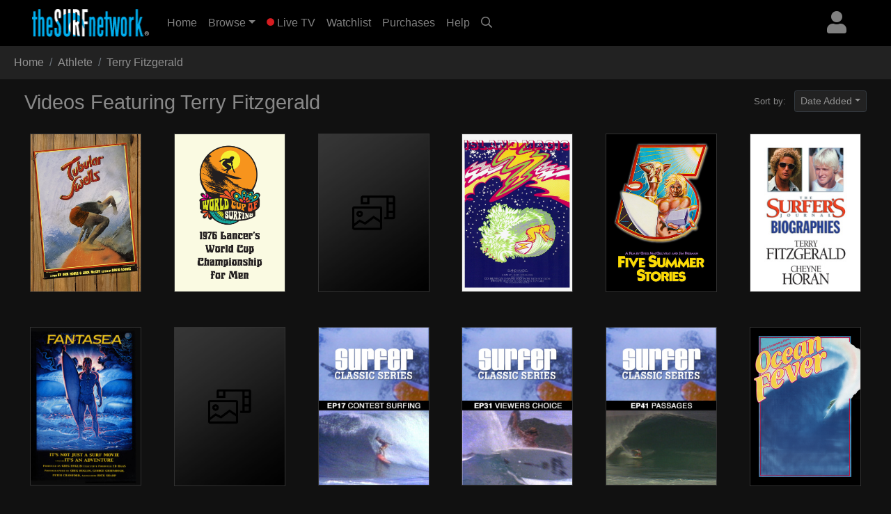

--- FILE ---
content_type: text/html; charset=UTF-8
request_url: https://www.thesurfnetwork.com/athlete/Terry%20Fitzgerald
body_size: 2312
content:
<!DOCTYPE html>
<html lang="en">
<head>
    <meta charset="utf-8">
    <meta name="viewport" content="width=device-width, initial-scale=1">
    <title></title>
    <style>
        body {
            font-family: "Arial";
        }
    </style>
    <script type="text/javascript">
    window.awsWafCookieDomainList = [];
    window.gokuProps = {
"key":"AQIDAHjcYu/GjX+QlghicBgQ/7bFaQZ+m5FKCMDnO+vTbNg96AHzOpaJdCT16BNTHHOlBrRcAAAAfjB8BgkqhkiG9w0BBwagbzBtAgEAMGgGCSqGSIb3DQEHATAeBglghkgBZQMEAS4wEQQME93hLjFno3N6GTj9AgEQgDt/iV7X9Hdzof9EfVmH2hm5ve21Uzi52f21MPofygpjydkfDxvTMDpVtHV/BR549NavJWgn0JGR+3yffA==",
          "iv":"EkQVZQH/JwAABHTm",
          "context":"8oAoS+JqAKSB1tPhxLdKvXq1fWmZbWP8XMZG0HYzRYU73+/BaBHKBUnyC9brpOm0DkWGhukMxuPAvwsNUm0AE9I86hjxIcEjfCXvfaa+4Yb8vBDXTCHj8fMAaoBThmsrGMriImij+EIZq3IULLAl37t70bkDHam9hg6QPjhu8pDBxzbVGdLkAxpi/AJ0CP/I7n3JKoeXm9XdK+YY9Vz92Uujw1GIL4Pm3u0sirtn6Ljay6Xm6ZFulGC9Cf5yfBgq4rEp/9/GWndiDDo0mU7XPzQN41mqrccut3B1WQjPumGcG8rvLwKMpA1LbvsfQbb1t2bZgVyFnJtCvbf+xgOMxTDLk8EOk0s47L/moZAbvf7LgQxoy23G14+p23iHzhliPmmcYw0dzBvQoTlSkKRcIl1pIrAMCjC2HAPJgp6biIdCMXMID+UQmu3KNpo1byeh18hmqZ+jyzMBtljvg1wVs5bLsr+mkIMyRAV5rtrzOFXyIDgcFQ8Xcla7QyfKFZO3gdiMGsjxS+gyCBxBFxAmWocOP/4cY6oJlcdz2Bjh9qbNTzG1uI47fYI4oHJfB9PYXlk+J96kaUHyIn4KnWcbwG4CUZgKZQmv2CxNJmd2cl/[base64]/gv4hBCwNE1hrlnr6pi"
};
    </script>
    <script src="https://a5b50b4bbab0.a27e2324.us-east-2.token.awswaf.com/a5b50b4bbab0/fd7ef3b8279c/b6449093cc1c/challenge.js"></script>
</head>
<body>
    <div id="challenge-container"></div>
    <script type="text/javascript">
        AwsWafIntegration.saveReferrer();
        AwsWafIntegration.checkForceRefresh().then((forceRefresh) => {
            if (forceRefresh) {
                AwsWafIntegration.forceRefreshToken().then(() => {
                    window.location.reload(true);
                });
            } else {
                AwsWafIntegration.getToken().then(() => {
                    window.location.reload(true);
                });
            }
        });
    </script>
    <noscript>
        <h1>JavaScript is disabled</h1>
        In order to continue, we need to verify that you're not a robot.
        This requires JavaScript. Enable JavaScript and then reload the page.
    </noscript>
</body>
</html>

--- FILE ---
content_type: text/html; charset=UTF-8
request_url: https://www.thesurfnetwork.com/athlete/Terry%20Fitzgerald
body_size: 6791
content:

<!DOCTYPE html>
<html>

	<head>
	   <meta charset="utf-8">
	   <meta name="viewport" content="width=device-width, initial-scale=1, shrink-to-fit=no">
	   <meta name="description" content="Stream the Planet&#39;s Largest Surf Movie and Video Library - only $5.99 a month, free 7-day trial. Everything from 70s surf classic films to the latest brand videos. With TheSurfnetwork you&#39;ll find only professionally produced films and videos covering all aspects of the surf lifestyle including longboarding, documentaries, big wave, shortboarding, event coverage, and more. Everything from heartfelt documentaries to thrilling surf action scenes set to hit soundtracks. Watch TheSurfNetwork on Apple TV, Roku, PC, Mac, iPhone, iPad, and more. Cancel anytime, no long term commitment.">
	   <meta name="keywords" content="surf channel, channel surf, digital download, surf video download, surfing video download, surfing video, surf history, surf videos, videos, surf, history, the surfers journal, dvd, opper sports, video on demand, VOD, apple tv, download, download videos, downloads, fins, free movie download, free movie downloads, ipod, ipod video, ipod videos, iptv, itunes, itunes download, long board tv, surf movie, surf movies, surf video, surfer classics, surfer magazine, video download, skateboard madness, beach lifestyle, video ipod, h.264, mpeg, download, free, streaming video, membership, subscription, svod, ott">
	   <title>TheSurfNetwork | Videos featuring Terry Fitzgerald</title>
	   
	   <link rel="canonical" href="https://www.thesurfnetwork.com/athlete/Terry Fitzgerald">
	   
	   <!-- global style sheets -->
	   
<link rel="stylesheet" href="https://stackpath.bootstrapcdn.com/bootstrap/4.2.1/css/bootstrap.min.css" integrity="sha384-GJzZqFGwb1QTTN6wy59ffF1BuGJpLSa9DkKMp0DgiMDm4iYMj70gZWKYbI706tWS" crossorigin="anonymous">
<link rel="stylesheet" href="https://pro.fontawesome.com/releases/v5.10.1/css/all.css" integrity="sha384-y++enYq9sdV7msNmXr08kJdkX4zEI1gMjjkw0l9ttOepH7fMdhb7CePwuRQCfwCr" crossorigin="anonymous">

<style type="text/css">
	
.fa-live-blink {
	color: #ed1f24!important;
	font-size: .7em;
	vertical-align: middle;
	margin-top: -4px;
}
	
</style>

<link rel="stylesheet" href="//cache.thesurfnetwork.com/resources/css/swiper/swiper.min.css?v=20220823-1">

<link rel="stylesheet" href="//cache.thesurfnetwork.com/common/css/20251114-5/style-bs.css">
<link rel="stylesheet" href="//cache.thesurfnetwork.com/resources/css/fa-animation.min.css">

<link rel="stylesheet" href="//cache.thesurfnetwork.com/resources/css/plugins/sweetalert/sweetalert.css">

<meta name="application-name" content="TheSurfNetwork"/>
<meta name="apple-itunes-app" content="app-id=449934644">
<meta name="google-play-app" content="app-id=com.oppersports.thesurfnetwork">



	   
	   <!-- local styles -->
	   <style type="text/css">

			/* small devices */
			@media (min-width: 576px){
				
				
			}
			
			/* medium devices */
			@media (min-width: 768px){
				
				
			}
			
			/* large devices */
			@media (min-width: 992px){
			
				
							
			}
			
			/* x-large devices */
			@media (min-width: 1200px){
			
			
			}
			
		</style>
	   
	</head>

	<body class="gray-bg" class="flex-shrink-0">
		<!-- navbar -->
		<header>
	
	<nav class="yamm navbar fixed-top navbar-expand-sm navbar-dark bg-dark primary-color" style="background-color: black!important;">
		<a class="navbar-brand" href="/"><img alt="TheSurfNetwork" src="https://cache.thesurfnetwork.com/images/thesurfnetwork_173x40.png"><span style="display: none;">TheSurfNetwork</span></a>
	    <button class="navbar-toggler ml-auto" type="button" data-toggle="collapse" data-target="#navbarNavDropdown" aria-controls="navbarNavDropdown"
	            aria-expanded="false" aria-label="Toggle navigation"><span class="navbar-toggler-icon"></span></button>
	       
	
		
		
		<div class="dropdown ml-3 order-sm-last">
			<a class="text-white-50 nav-user-icon" href="#" data-toggle="dropdown" aria-haspopup="true" aria-expanded="false"><i class="fas fa-user"></i></a>
			<div class="dropdown-menu dropdown-menu-right p-4" style="max-width: 15rem;">
				<a class="btn btn-md btn-block btn-warning" role="button" style="font-size: .9em;" href="/services/membership/signup">Sign Up</a>
				<a class="btn btn-md btn-block btn-primary mt-2" role="button" style="font-size: .9em;" href="/services/account/login">Sign In</a>
			</div>
		</div>
		
	
	   	<div class="collapse navbar-collapse" id="navbarNavDropdown">
	        <ul class="navbar-nav mr-auto">
	            <li class="nav-item ">
	                <a class="nav-link" href="/home">Home <span class="sr-only">(current)</span></a>
	            </li>
	            <li class="nav-item dropdown ">
					<a class="nav-link dropdown-toggle" href="#" data-toggle="dropdown">Browse</a>
					<div class="dropdown-menu p-0">
						
						<div class="yamm-content">
							<div class="row">
						
								<ul class="col list-unstyled" style="font-size: .9em">
									<li>
										<a class="dropdown-item" href="/categories/popular">Popular Movies</a>
									</li>
									<li>
										<a class="dropdown-item" href="/categories/recent">Recently Added</a>
									</li>
									<li>
										<a class="dropdown-item" href="/categories/recommended">Recommended</a>
									</li>
									<div class="dropdown-divider"></div>
									<li>
										<a class="dropdown-item" href="/genres/">Browse Genres</a>
										<a class="dropdown-item" href="/series/">Browse Series</a>
									</li>
									<div class="dropdown-divider"></div>
									<li>
										<a class="dropdown-item" href="/content/gift/options">Gift Options</a>
									</li>
								</ul>
								
								<ul class="col list-unstyled border-left d-none d-md-block" style="font-size: .9em">
									<li>
										<a class="dropdown-item" href="/genres/big-wave">Big Wave</a>
									</li>
									<li>
										<a class="dropdown-item" href="/genres/surf-porn">Surfing & Music</a>
									</li>
									<li>
										<a class="dropdown-item" href="/genres/documentary">Documentaries</a>
									</li>
									<li>
										<a class="dropdown-item" href="/genres/stand-up">Stand Up</a>
									</li>
									<li>
										<a class="dropdown-item" href="/genres/fitness">Fitness</a>
									</li>
									<li>
										<a class="dropdown-item" href="/genres/classic">Classics</a>
									</li>
									<li>
										<a class="dropdown-item" href="/genres/shortboard">Shortboarding</a>
									</li>
								</ul>
								
								<ul class="col list-unstyled border-left d-none d-md-block" style="font-size: .9em">
									<li>
										<a class="dropdown-item" href="/genres/surf-punk">Surf Punk</a>
									</li>
									<li>
										<a class="dropdown-item" href="/genres/longboard">Longboarding</a>
									</li>
									<li>
										<a class="dropdown-item" href="/genres/tow-in">Tow In</a>
									</li>
									<li>
										<a class="dropdown-item" href="/genres/women">Women's Surfing</a>
									</li>
									<li>
										<a class="dropdown-item" href="/genres/yoga">Yoga</a>
									</li>
									<li>
										<a class="dropdown-item" href="/genres/windsurf">Windsurfing</a>
									</li>
									<li>
										<a class="dropdown-item" href="/genres/travel">Travel</a>
									</li>
								</ul>
								
								<ul class="col list-unstyled border-left d-none d-md-block" style="font-size: .9em">
									<li>
										<a class="dropdown-item" href="/genres/skimboard">Skimboarding</a>
									</li>
									<li>
										<a class="dropdown-item" href="/genres/music">Music</a>
									</li>
									<li>
										<a class="dropdown-item" href="/genres/art-culture">Art & Culture</a>
									</li>
									<li>
										<a class="dropdown-item" href="/genres/bodysurf">Bodysurf</a>
									</li>
									<li>
										<a class="dropdown-item" href="/genres/event-coverage">Event Coverage</a>
									</li>
								</ul>
								
							</div>
						</div>
						
					</div>
				</li>
				
	            <li class="nav-item ">
	                <a class="nav-link" href="/live"><i class="fas fa-circle fa-live-blink faa-flash animated"></i> Live TV</a>
	            </li>
	            
	            <li class="nav-item d-sm-none d-md-none d-lg-block ">
	                <a class="nav-link" href="/watchlist">Watchlist</a>
	            </li>
	            
	            <li class="nav-item d-sm-none d-md-none d-lg-block ">
	                <a class="nav-link" href="/library">Purchases</a>
	            </li>
	            
	            <li class="nav-item ">
	                <a class="nav-link" href="/help">Help</a>
	            </li>
	            
				
	            <li class="nav-item d-none d-sm-block">
	                <a class="nav-link" href="#search-bar" data-toggle="collapse" aria-expanded="false" aria-controls="search-bar"><i class="far fa-search"></i></a>
	            </li>
	            
	        </ul>
	        <form class="form-inline my-2 my-md-0 d-sm-none">
				<input id="header-search-field" class="form-control form-control-sm search-suggest" type="text" placeholder="Search Videos">
		    </form>
	    </div>
	    
	</nav>
	<nav class="collapse pl-4 pr-4 pb-2 pt-2" id="search-bar" style="background-color: #222;">
		<input id="header-search-collapse-field" class="form-control form-control search-suggest" type="text" placeholder="Search Videos">
	</nav>
</header>
		
		<main role="main">

			<div id="page-wrapper" class="">
				
				<!-- TODO - sitewide notifications -->
				<div class="site-wide-notifications">
					
				</div>
								
				<nav aria-label="breadcrumb">
					<ol class="breadcrumb rounded-0" style="background-color: #222;">
						<li class="breadcrumb-item"><a class="text-white-50" href="/home">Home</a></li>
						<li class="breadcrumb-item text-white-50">Athlete</li>
						<li class="breadcrumb-item text-white-50 active" aria-current="page">Terry Fitzgerald</li>
					</ol>
				</nav>
				
				<div class="grid-container">
					
					<div class="grid-header row">
						
						<div class="col-12 col-md-6">
							<h2 class="text-white-50">Videos Featuring Terry Fitzgerald</h2>
						</div>
						
						<div class="col-6 d-none d-md-block">
						
							<div class="float-right">
						
								<p class="text-white-50 d-inline mr-2"><small>Sort by:</small></p>
							
								<div class="dropdown d-inline">
									<a class="btn btn-sm btn-dark dropdown-toggle text-white-50" style="background-color: #222;" href="#" role="button" id="grid-sort" data-toggle="dropdown" aria-haspopup="true" aria-expanded="false">Date Added</a>
								
									<div class="dropdown-menu" aria-labelledby="grid-sort">
										<a class="dropdown-item" href="?sort=da"><small>Date Added</small></a>
										<a class="dropdown-item" href="?sort=mw"><small>Most Watched</small></a>
										<a class="dropdown-item" href="?sort=yr"><small>Year Released</small></a>
										<a class="dropdown-item" href="?sort=az"><small>A to Z</small></a>
										<a class="dropdown-item" href="?sort=za"><small>Z to A</small></a>
									</div>
								</div>
							
							</div>
							
						</div>
						
					</div>
					
					<div class="row">
				    	
				    	
						
						<div class="col-4 col-sm-3 col-md grid-item">
							
							<div class="poster hover text-center">
<!-- 							<div class="poster hover d-none d-sm-block text-center"> -->
								<a title="Tubular Swells" href="/detail/b47c120787f6a45636b8dc57a0ca43a621f830c7d0d41f0c/movie" data-product-type="movie" data-product-id="b47c120787f6a45636b8dc57a0ca43a621f830c7d0d41f0c">
									<img class="lazy" src="https://cache.thesurfnetwork.com/images/placeholders/default_poster.jpg" data-src="https://cf-img-cdn.nodplatform.com/static/images/vufe7aba.jpg" alt="Tubular Swells">
								</a>
							</div>
							
							<div class="landscape d-none text-center">
<!-- 							<div class="landscape d-block d-sm-none text-center"> -->
								<a title="Tubular Swells" href="/detail/b47c120787f6a45636b8dc57a0ca43a621f830c7d0d41f0c/movie" data-product-type="movie" data-product-id="b47c120787f6a45636b8dc57a0ca43a621f830c7d0d41f0c">
									<img class="lazy" src="https://cache.thesurfnetwork.com/images/placeholders/default_frame.jpg" data-src="https://cf-img-cdn.nodplatform.com/images/ynfe6d2c.jpg?resize=true&amp;width=640&amp;height=360" alt="Tubular Swells">
								</a>
							</div>
							
						</div>
						
						
						<div class="col-4 col-sm-3 col-md grid-item">
							
							<div class="poster hover text-center">
<!-- 							<div class="poster hover d-none d-sm-block text-center"> -->
								<a title="1976 Lancer&#39;s World Cup of Surfing Championships for Men" href="/detail/8b6ef24aa2c1e4b34a4c326504bd2f1d21787dcfd75aa003/movie" data-product-type="movie" data-product-id="8b6ef24aa2c1e4b34a4c326504bd2f1d21787dcfd75aa003">
									<img class="lazy" src="https://cache.thesurfnetwork.com/images/placeholders/default_poster.jpg" data-src="https://cf-img-cdn.nodplatform.com/static/images/j3a81d52.jpg" alt="1976 Lancer&#39;s World Cup of Surfing Championships for Men">
								</a>
							</div>
							
							<div class="landscape d-none text-center">
<!-- 							<div class="landscape d-block d-sm-none text-center"> -->
								<a title="1976 Lancer&#39;s World Cup of Surfing Championships for Men" href="/detail/8b6ef24aa2c1e4b34a4c326504bd2f1d21787dcfd75aa003/movie" data-product-type="movie" data-product-id="8b6ef24aa2c1e4b34a4c326504bd2f1d21787dcfd75aa003">
									<img class="lazy" src="https://cache.thesurfnetwork.com/images/placeholders/default_frame.jpg" data-src="https://cf-img-cdn.nodplatform.com/images/r3a816c7.jpg?resize=true&amp;width=640&amp;height=360" alt="1976 Lancer&#39;s World Cup of Surfing Championships for Men">
								</a>
							</div>
							
						</div>
						
						
						<div class="col-4 col-sm-3 col-md grid-item">
							
							<div class="poster hover text-center">
<!-- 							<div class="poster hover d-none d-sm-block text-center"> -->
								<a title="Free Ride" href="/detail/06fa3211d2dbbf4ead7701f3ea8387a2/movie" data-product-type="movie" data-product-id="06fa3211d2dbbf4ead7701f3ea8387a2">
									<img class="lazy" src="https://cache.thesurfnetwork.com/images/placeholders/default_poster.jpg" data-src="https://cf-img-cdn.nodplatform.com/static/images/x28da8f4.jpg" alt="Free Ride">
								</a>
							</div>
							
							<div class="landscape d-none text-center">
<!-- 							<div class="landscape d-block d-sm-none text-center"> -->
								<a title="Free Ride" href="/detail/06fa3211d2dbbf4ead7701f3ea8387a2/movie" data-product-type="movie" data-product-id="06fa3211d2dbbf4ead7701f3ea8387a2">
									<img class="lazy" src="https://cache.thesurfnetwork.com/images/placeholders/default_frame.jpg" data-src="https://cf-img-cdn.nodplatform.com/images/y28dac22.jpg?resize=true&amp;width=640&amp;height=360" alt="Free Ride">
								</a>
							</div>
							
						</div>
						
						
						<div class="col-4 col-sm-3 col-md grid-item">
							
							<div class="poster hover text-center">
<!-- 							<div class="poster hover d-none d-sm-block text-center"> -->
								<a title="Island Magic" href="/detail/63477086eff1efbeeb5ba678d00f0127/movie" data-product-type="movie" data-product-id="63477086eff1efbeeb5ba678d00f0127">
									<img class="lazy" src="https://cache.thesurfnetwork.com/images/placeholders/default_poster.jpg" data-src="https://cf-img-cdn.nodplatform.com/static/images/r14b491b.jpg" alt="Island Magic">
								</a>
							</div>
							
							<div class="landscape d-none text-center">
<!-- 							<div class="landscape d-block d-sm-none text-center"> -->
								<a title="Island Magic" href="/detail/63477086eff1efbeeb5ba678d00f0127/movie" data-product-type="movie" data-product-id="63477086eff1efbeeb5ba678d00f0127">
									<img class="lazy" src="https://cache.thesurfnetwork.com/images/placeholders/default_frame.jpg" data-src="https://cf-img-cdn.nodplatform.com/images/t14b4279.jpg?resize=true&amp;width=640&amp;height=360" alt="Island Magic">
								</a>
							</div>
							
						</div>
						
						
						<div class="col-4 col-sm-3 col-md grid-item">
							
							<div class="poster hover text-center">
<!-- 							<div class="poster hover d-none d-sm-block text-center"> -->
								<a title="Five Summer Stories" href="/detail/fd24160411b8df7e1bf8ad4628282ad1/movie" data-product-type="movie" data-product-id="fd24160411b8df7e1bf8ad4628282ad1">
									<img class="lazy" src="https://cache.thesurfnetwork.com/images/placeholders/default_poster.jpg" data-src="https://cf-img-cdn.nodplatform.com/static/images/q3a84c58.jpg" alt="Five Summer Stories">
								</a>
							</div>
							
							<div class="landscape d-none text-center">
<!-- 							<div class="landscape d-block d-sm-none text-center"> -->
								<a title="Five Summer Stories" href="/detail/fd24160411b8df7e1bf8ad4628282ad1/movie" data-product-type="movie" data-product-id="fd24160411b8df7e1bf8ad4628282ad1">
									<img class="lazy" src="https://cache.thesurfnetwork.com/images/placeholders/default_frame.jpg" data-src="https://cf-img-cdn.nodplatform.com/images/i3a6c527.jpg?resize=true&amp;width=640&amp;height=360" alt="Five Summer Stories">
								</a>
							</div>
							
						</div>
						
						
						<div class="col-4 col-sm-3 col-md grid-item">
							
							<div class="poster hover text-center">
<!-- 							<div class="poster hover d-none d-sm-block text-center"> -->
								<a title="The Surfer&#39;s Journal Biographies : Terry Fitzgerald and Cheyne Horan" href="/detail/c4f204ee25c956d934836fad9ed9778cd32e42b2c047671b/movie" data-product-type="movie" data-product-id="c4f204ee25c956d934836fad9ed9778cd32e42b2c047671b">
									<img class="lazy" src="https://cache.thesurfnetwork.com/images/placeholders/default_poster.jpg" data-src="https://cf-img-cdn.nodplatform.com/media/img/T677-TSJ-BIO-VOL-05-00_200_box.jpg" alt="The Surfer&#39;s Journal Biographies : Terry Fitzgerald and Cheyne Horan">
								</a>
							</div>
							
							<div class="landscape d-none text-center">
<!-- 							<div class="landscape d-block d-sm-none text-center"> -->
								<a title="The Surfer&#39;s Journal Biographies : Terry Fitzgerald and Cheyne Horan" href="/detail/c4f204ee25c956d934836fad9ed9778cd32e42b2c047671b/movie" data-product-type="movie" data-product-id="c4f204ee25c956d934836fad9ed9778cd32e42b2c047671b">
									<img class="lazy" src="https://cache.thesurfnetwork.com/images/placeholders/default_frame.jpg" data-src="https://cf-img-cdn.nodplatform.com/media/img/T677-TSJ-BIO-VOL-05-00_640.jpg" alt="The Surfer&#39;s Journal Biographies : Terry Fitzgerald and Cheyne Horan">
								</a>
							</div>
							
						</div>
						
						
						<div class="col-4 col-sm-3 col-md grid-item">
							
							<div class="poster hover text-center">
<!-- 							<div class="poster hover d-none d-sm-block text-center"> -->
								<a title="Fantasea" href="/detail/ca11131219549be64e13fe762f327244/movie" data-product-type="movie" data-product-id="ca11131219549be64e13fe762f327244">
									<img class="lazy" src="https://cache.thesurfnetwork.com/images/placeholders/default_poster.jpg" data-src="https://cf-img-cdn.nodplatform.com/media/img/T677-GH-FANT-00_200_box.jpg" alt="Fantasea">
								</a>
							</div>
							
							<div class="landscape d-none text-center">
<!-- 							<div class="landscape d-block d-sm-none text-center"> -->
								<a title="Fantasea" href="/detail/ca11131219549be64e13fe762f327244/movie" data-product-type="movie" data-product-id="ca11131219549be64e13fe762f327244">
									<img class="lazy" src="https://cache.thesurfnetwork.com/images/placeholders/default_frame.jpg" data-src="https://cf-img-cdn.nodplatform.com/images/u23f8e5b.jpg?resize=true&amp;width=640&amp;height=360" alt="Fantasea">
								</a>
							</div>
							
						</div>
						
						
						<div class="col-4 col-sm-3 col-md grid-item">
							
							<div class="poster hover text-center">
<!-- 							<div class="poster hover d-none d-sm-block text-center"> -->
								<a title="A Surfing Odyssey" href="/detail/7839c4f14ce3c82d3c93e8612ce9f613/movie" data-product-type="movie" data-product-id="7839c4f14ce3c82d3c93e8612ce9f613">
									<img class="lazy" src="https://cache.thesurfnetwork.com/images/placeholders/default_poster.jpg" data-src="https://cf-img-cdn.nodplatform.com/static/images/s2420fb6.jpg" alt="A Surfing Odyssey">
								</a>
							</div>
							
							<div class="landscape d-none text-center">
<!-- 							<div class="landscape d-block d-sm-none text-center"> -->
								<a title="A Surfing Odyssey" href="/detail/7839c4f14ce3c82d3c93e8612ce9f613/movie" data-product-type="movie" data-product-id="7839c4f14ce3c82d3c93e8612ce9f613">
									<img class="lazy" src="https://cache.thesurfnetwork.com/images/placeholders/default_frame.jpg" data-src="https://cf-img-cdn.nodplatform.com/images/m31f1219.jpg?resize=true&amp;width=640&amp;height=360" alt="A Surfing Odyssey">
								</a>
							</div>
							
						</div>
						
						
						<div class="col-4 col-sm-3 col-md grid-item">
							
							<div class="poster hover text-center">
<!-- 							<div class="poster hover d-none d-sm-block text-center"> -->
								<a title="Surfer Magazine - Episode 17 - Contest Surfing" href="/detail/ec4bcd46288f73805e11296ab777f593/episode" data-product-type="episode" data-product-id="ec4bcd46288f73805e11296ab777f593">
									<img class="lazy" src="https://cache.thesurfnetwork.com/images/placeholders/default_poster.jpg" data-src="https://cf-img-cdn.nodplatform.com/media/img/T677-SM88-04-00_200_box.jpg" alt="Surfer Magazine - Episode 17 - Contest Surfing">
								</a>
							</div>
							
							<div class="landscape d-none text-center">
<!-- 							<div class="landscape d-block d-sm-none text-center"> -->
								<a title="Surfer Magazine - Episode 17 - Contest Surfing" href="/detail/ec4bcd46288f73805e11296ab777f593/episode" data-product-type="episode" data-product-id="ec4bcd46288f73805e11296ab777f593">
									<img class="lazy" src="https://cache.thesurfnetwork.com/images/placeholders/default_frame.jpg" data-src="https://cf-img-cdn.nodplatform.com/images/y251b7ca.jpg?resize=true&amp;width=640&amp;height=360" alt="Surfer Magazine - Episode 17 - Contest Surfing">
								</a>
							</div>
							
						</div>
						
						
						<div class="col-4 col-sm-3 col-md grid-item">
							
							<div class="poster hover text-center">
<!-- 							<div class="poster hover d-none d-sm-block text-center"> -->
								<a title="Surfer Magazine - Episode 31 - Viewers Choice" href="/detail/ec4bcd46288f738052f539013aaff8e4/episode" data-product-type="episode" data-product-id="ec4bcd46288f738052f539013aaff8e4">
									<img class="lazy" src="https://cache.thesurfnetwork.com/images/placeholders/default_poster.jpg" data-src="https://cf-img-cdn.nodplatform.com/media/img/T677-SM89-06-00_200_box.jpg" alt="Surfer Magazine - Episode 31 - Viewers Choice">
								</a>
							</div>
							
							<div class="landscape d-none text-center">
<!-- 							<div class="landscape d-block d-sm-none text-center"> -->
								<a title="Surfer Magazine - Episode 31 - Viewers Choice" href="/detail/ec4bcd46288f738052f539013aaff8e4/episode" data-product-type="episode" data-product-id="ec4bcd46288f738052f539013aaff8e4">
									<img class="lazy" src="https://cache.thesurfnetwork.com/images/placeholders/default_frame.jpg" data-src="https://cf-img-cdn.nodplatform.com/images/y24bed3b.jpg?resize=true&amp;width=640&amp;height=360" alt="Surfer Magazine - Episode 31 - Viewers Choice">
								</a>
							</div>
							
						</div>
						
						
						<div class="col-4 col-sm-3 col-md grid-item">
							
							<div class="poster hover text-center">
<!-- 							<div class="poster hover d-none d-sm-block text-center"> -->
								<a title="Surfer Magazine - Episode 41 - Passages" href="/detail/bc4d02102f5b148095717931e1c7ef57/episode" data-product-type="episode" data-product-id="bc4d02102f5b148095717931e1c7ef57">
									<img class="lazy" src="https://cache.thesurfnetwork.com/images/placeholders/default_poster.jpg" data-src="https://cf-img-cdn.nodplatform.com/media/img/T677-SM90-06-00_200_box.jpg" alt="Surfer Magazine - Episode 41 - Passages">
								</a>
							</div>
							
							<div class="landscape d-none text-center">
<!-- 							<div class="landscape d-block d-sm-none text-center"> -->
								<a title="Surfer Magazine - Episode 41 - Passages" href="/detail/bc4d02102f5b148095717931e1c7ef57/episode" data-product-type="episode" data-product-id="bc4d02102f5b148095717931e1c7ef57">
									<img class="lazy" src="https://cache.thesurfnetwork.com/images/placeholders/default_frame.jpg" data-src="https://cf-img-cdn.nodplatform.com/images/v24beffc.jpg?resize=true&amp;width=640&amp;height=360" alt="Surfer Magazine - Episode 41 - Passages">
								</a>
							</div>
							
						</div>
						
						
						<div class="col-4 col-sm-3 col-md grid-item">
							
							<div class="poster hover text-center">
<!-- 							<div class="poster hover d-none d-sm-block text-center"> -->
								<a title="Ocean Fever" href="/detail/b0aec4d6e93c050eb78b8d8f85915f2a/movie" data-product-type="movie" data-product-id="b0aec4d6e93c050eb78b8d8f85915f2a">
									<img class="lazy" src="https://cache.thesurfnetwork.com/images/placeholders/default_poster.jpg" data-src="https://cf-img-cdn.nodplatform.com/static/images/q2eb567a.jpg" alt="Ocean Fever">
								</a>
							</div>
							
							<div class="landscape d-none text-center">
<!-- 							<div class="landscape d-block d-sm-none text-center"> -->
								<a title="Ocean Fever" href="/detail/b0aec4d6e93c050eb78b8d8f85915f2a/movie" data-product-type="movie" data-product-id="b0aec4d6e93c050eb78b8d8f85915f2a">
									<img class="lazy" src="https://cache.thesurfnetwork.com/images/placeholders/default_frame.jpg" data-src="https://cf-img-cdn.nodplatform.com/images/p2ed1553.jpg?resize=true&amp;width=640&amp;height=360" alt="Ocean Fever">
								</a>
							</div>
							
						</div>
						
						
						<div class="col-4 col-sm-3 col-md grid-item">
							
							<div class="poster hover text-center">
<!-- 							<div class="poster hover d-none d-sm-block text-center"> -->
								<a title="A Matter of Style" href="/detail/b0aec4d6e93c050ea97633601b48d0fd/movie" data-product-type="movie" data-product-id="b0aec4d6e93c050ea97633601b48d0fd">
									<img class="lazy" src="https://cache.thesurfnetwork.com/images/placeholders/default_poster.jpg" data-src="https://cf-img-cdn.nodplatform.com/static/images/j2f9c788.jpg" alt="A Matter of Style">
								</a>
							</div>
							
							<div class="landscape d-none text-center">
<!-- 							<div class="landscape d-block d-sm-none text-center"> -->
								<a title="A Matter of Style" href="/detail/b0aec4d6e93c050ea97633601b48d0fd/movie" data-product-type="movie" data-product-id="b0aec4d6e93c050ea97633601b48d0fd">
									<img class="lazy" src="https://cache.thesurfnetwork.com/images/placeholders/default_frame.jpg" data-src="https://cf-img-cdn.nodplatform.com/images/p2fac23e.jpg?resize=true&amp;width=640&amp;height=360" alt="A Matter of Style">
								</a>
							</div>
							
						</div>
						
						
						<div class="col-4 col-sm-3 col-md grid-item">
							
							<div class="poster hover text-center">
<!-- 							<div class="poster hover d-none d-sm-block text-center"> -->
								<a title="Adventures in Paradise" href="/detail/760a62a5123816fe86d24ec1486307d4/movie" data-product-type="movie" data-product-id="760a62a5123816fe86d24ec1486307d4">
									<img class="lazy" src="https://cache.thesurfnetwork.com/images/placeholders/default_poster.jpg" data-src="https://cf-img-cdn.nodplatform.com/media/img/T677-SD-AP-00_200_box.jpg" alt="Adventures in Paradise">
								</a>
							</div>
							
							<div class="landscape d-none text-center">
<!-- 							<div class="landscape d-block d-sm-none text-center"> -->
								<a title="Adventures in Paradise" href="/detail/760a62a5123816fe86d24ec1486307d4/movie" data-product-type="movie" data-product-id="760a62a5123816fe86d24ec1486307d4">
									<img class="lazy" src="https://cache.thesurfnetwork.com/images/placeholders/default_frame.jpg" data-src="https://cf-img-cdn.nodplatform.com/media/img/T677-SD-AP-00_640.jpg" alt="Adventures in Paradise">
								</a>
							</div>
							
						</div>
						
						
						<div class="col-4 col-sm-3 col-md grid-item">
							
							<div class="poster hover text-center">
<!-- 							<div class="poster hover d-none d-sm-block text-center"> -->
								<a title="Tales of the Seven Seas" href="/detail/760a62a5123816fe984944b6cb4a11f9/movie" data-product-type="movie" data-product-id="760a62a5123816fe984944b6cb4a11f9">
									<img class="lazy" src="https://cache.thesurfnetwork.com/images/placeholders/default_poster.jpg" data-src="https://cf-img-cdn.nodplatform.com/static/images/u13dc376.jpg" alt="Tales of the Seven Seas">
								</a>
							</div>
							
							<div class="landscape d-none text-center">
<!-- 							<div class="landscape d-block d-sm-none text-center"> -->
								<a title="Tales of the Seven Seas" href="/detail/760a62a5123816fe984944b6cb4a11f9/movie" data-product-type="movie" data-product-id="760a62a5123816fe984944b6cb4a11f9">
									<img class="lazy" src="https://cache.thesurfnetwork.com/images/placeholders/default_frame.jpg" data-src="https://cf-img-cdn.nodplatform.com/images/p13e101d.jpg?resize=true&amp;width=640&amp;height=360" alt="Tales of the Seven Seas">
								</a>
							</div>
							
						</div>
						
						
						<div class="col-4 col-sm-3 col-md grid-item">
							
							<div class="poster hover text-center">
<!-- 							<div class="poster hover d-none d-sm-block text-center"> -->
								<a title="Fluid Drive" href="/detail/760a62a5123816fe9d9a887aa2210b3d/movie" data-product-type="movie" data-product-id="760a62a5123816fe9d9a887aa2210b3d">
									<img class="lazy" src="https://cache.thesurfnetwork.com/images/placeholders/default_poster.jpg" data-src="https://cf-img-cdn.nodplatform.com/static/images/o13b6f96.jpg" alt="Fluid Drive">
								</a>
							</div>
							
							<div class="landscape d-none text-center">
<!-- 							<div class="landscape d-block d-sm-none text-center"> -->
								<a title="Fluid Drive" href="/detail/760a62a5123816fe9d9a887aa2210b3d/movie" data-product-type="movie" data-product-id="760a62a5123816fe9d9a887aa2210b3d">
									<img class="lazy" src="https://cache.thesurfnetwork.com/images/placeholders/default_frame.jpg" data-src="https://cf-img-cdn.nodplatform.com/images/w252f42b.jpg?resize=true&amp;width=640&amp;height=360" alt="Fluid Drive">
								</a>
							</div>
							
						</div>
						
						
						<div class="col-4 col-sm-3 col-md grid-item">
							
							<div class="poster hover text-center">
<!-- 							<div class="poster hover d-none d-sm-block text-center"> -->
								<a title="The Surfer&#39;s Journal - Great Waves - Narrabeen" href="/detail/c4f204ee25c956d9280fd75242889d3f0759ab917f5092db/episode" data-product-type="episode" data-product-id="c4f204ee25c956d9280fd75242889d3f0759ab917f5092db">
									<img class="lazy" src="https://cache.thesurfnetwork.com/images/placeholders/default_poster.jpg" data-src="https://cf-img-cdn.nodplatform.com/media/img/T677-TSJGW-9802-00_200_box.jpg" alt="The Surfer&#39;s Journal - Great Waves - Narrabeen">
								</a>
							</div>
							
							<div class="landscape d-none text-center">
<!-- 							<div class="landscape d-block d-sm-none text-center"> -->
								<a title="The Surfer&#39;s Journal - Great Waves - Narrabeen" href="/detail/c4f204ee25c956d9280fd75242889d3f0759ab917f5092db/episode" data-product-type="episode" data-product-id="c4f204ee25c956d9280fd75242889d3f0759ab917f5092db">
									<img class="lazy" src="https://cache.thesurfnetwork.com/images/placeholders/default_frame.jpg" data-src="https://cf-img-cdn.nodplatform.com/images/o24b2f9b.jpg?resize=true&amp;width=640&amp;height=360" alt="The Surfer&#39;s Journal - Great Waves - Narrabeen">
								</a>
							</div>
							
						</div>
						
						
						<div class="col-4 col-sm-3 col-md grid-item">
							
							<div class="poster hover text-center">
<!-- 							<div class="poster hover d-none d-sm-block text-center"> -->
								<a title="The Surfer&#39;s Journal - Great Waves - Bells Beach" href="/detail/c4f204ee25c956d98576e6b92d49d44014c7415a1e0f0156/episode" data-product-type="episode" data-product-id="c4f204ee25c956d98576e6b92d49d44014c7415a1e0f0156">
									<img class="lazy" src="https://cache.thesurfnetwork.com/images/placeholders/default_poster.jpg" data-src="https://cf-img-cdn.nodplatform.com/media/img/T677-TSJGW-9804-00_200_box.jpg" alt="The Surfer&#39;s Journal - Great Waves - Bells Beach">
								</a>
							</div>
							
							<div class="landscape d-none text-center">
<!-- 							<div class="landscape d-block d-sm-none text-center"> -->
								<a title="The Surfer&#39;s Journal - Great Waves - Bells Beach" href="/detail/c4f204ee25c956d98576e6b92d49d44014c7415a1e0f0156/episode" data-product-type="episode" data-product-id="c4f204ee25c956d98576e6b92d49d44014c7415a1e0f0156">
									<img class="lazy" src="https://cache.thesurfnetwork.com/images/placeholders/default_frame.jpg" data-src="https://cf-img-cdn.nodplatform.com/images/w24b3004.jpg?resize=true&amp;width=640&amp;height=360" alt="The Surfer&#39;s Journal - Great Waves - Bells Beach">
								</a>
							</div>
							
						</div>
						
						
						<div class="col-4 col-sm-3 col-md grid-item">
							
							<div class="poster hover text-center">
<!-- 							<div class="poster hover d-none d-sm-block text-center"> -->
								<a title="The Surfer&#39;s Journal - Great Waves - Jeffrey&#39;s Bay" href="/detail/c4f204ee25c956d92b1c08f447b79ea114c7415a1e0f0156/episode" data-product-type="episode" data-product-id="c4f204ee25c956d92b1c08f447b79ea114c7415a1e0f0156">
									<img class="lazy" src="https://cache.thesurfnetwork.com/images/placeholders/default_poster.jpg" data-src="https://cf-img-cdn.nodplatform.com/media/img/T677-TSJGW-9807-00_200_box.jpg" alt="The Surfer&#39;s Journal - Great Waves - Jeffrey&#39;s Bay">
								</a>
							</div>
							
							<div class="landscape d-none text-center">
<!-- 							<div class="landscape d-block d-sm-none text-center"> -->
								<a title="The Surfer&#39;s Journal - Great Waves - Jeffrey&#39;s Bay" href="/detail/c4f204ee25c956d92b1c08f447b79ea114c7415a1e0f0156/episode" data-product-type="episode" data-product-id="c4f204ee25c956d92b1c08f447b79ea114c7415a1e0f0156">
									<img class="lazy" src="https://cache.thesurfnetwork.com/images/placeholders/default_frame.jpg" data-src="https://cf-img-cdn.nodplatform.com/images/y24b30ef.jpg?resize=true&amp;width=640&amp;height=360" alt="The Surfer&#39;s Journal - Great Waves - Jeffrey&#39;s Bay">
								</a>
							</div>
							
						</div>
						
						
						<div class="col-4 col-sm-3 col-md grid-item">
							
							<div class="poster hover text-center">
<!-- 							<div class="poster hover d-none d-sm-block text-center"> -->
								<a title="The Surfer&#39;s Journal - Biographies - Terry Fitzgerald" href="/detail/c4f204ee25c956d9a6ef897ebb1f9f017489147ba234d993/episode" data-product-type="episode" data-product-id="c4f204ee25c956d9a6ef897ebb1f9f017489147ba234d993">
									<img class="lazy" src="https://cache.thesurfnetwork.com/images/placeholders/default_poster.jpg" data-src="https://cf-img-cdn.nodplatform.com/media/img/T677-TSJBIO-0002-00_200_box.jpg" alt="The Surfer&#39;s Journal - Biographies - Terry Fitzgerald">
								</a>
							</div>
							
							<div class="landscape d-none text-center">
<!-- 							<div class="landscape d-block d-sm-none text-center"> -->
								<a title="The Surfer&#39;s Journal - Biographies - Terry Fitzgerald" href="/detail/c4f204ee25c956d9a6ef897ebb1f9f017489147ba234d993/episode" data-product-type="episode" data-product-id="c4f204ee25c956d9a6ef897ebb1f9f017489147ba234d993">
									<img class="lazy" src="https://cache.thesurfnetwork.com/images/placeholders/default_frame.jpg" data-src="https://cf-img-cdn.nodplatform.com/images/r24b3496.jpg?resize=true&amp;width=640&amp;height=360" alt="The Surfer&#39;s Journal - Biographies - Terry Fitzgerald">
								</a>
							</div>
							
						</div>
						
						
						<div class="col-4 col-sm-3 col-md grid-item">
							
							<div class="poster hover text-center">
<!-- 							<div class="poster hover d-none d-sm-block text-center"> -->
								<a title="The Surfer&#39;s Journal - Biographies" href="/detail/c4f204ee25c956d926076d65cca4190ecc880d856dca5717/season" data-product-type="season" data-product-id="c4f204ee25c956d926076d65cca4190ecc880d856dca5717">
									<img class="lazy" src="https://cache.thesurfnetwork.com/images/placeholders/default_poster.jpg" data-src="https://cf-img-cdn.nodplatform.com/media/img/T677-TSJ-BIO-CS-00_200_box.jpg" alt="The Surfer&#39;s Journal - Biographies">
								</a>
							</div>
							
							<div class="landscape d-none text-center">
<!-- 							<div class="landscape d-block d-sm-none text-center"> -->
								<a title="The Surfer&#39;s Journal - Biographies" href="/detail/c4f204ee25c956d926076d65cca4190ecc880d856dca5717/season" data-product-type="season" data-product-id="c4f204ee25c956d926076d65cca4190ecc880d856dca5717">
									<img class="lazy" src="https://cache.thesurfnetwork.com/images/placeholders/default_frame.jpg" data-src="https://cf-img-cdn.nodplatform.com/images/p24b2eba.jpg?resize=true&amp;width=640&amp;height=360" alt="The Surfer&#39;s Journal - Biographies">
								</a>
							</div>
							
						</div>
						

				  	</div>
				</div>
				
			</div>
					
			<!-- footer -->
			<footer class="footer pt-3" style="background-color: #222;">		
		        
	<div class="container">

		<div class="row">
			
			<div class="col-12 col-md-6">
				<p class="text-white-50 call-us">Questions? Call <a href="tel:18776773788" class="text-white-50">1-877-677-3788</a></p>
			</div>
			
			<div class="col-12 col-md-6">

				<p class="text-muted back-to-top">
					<a href="#" class="back-to-top text-white-50">Back to top</a>
				</p>
				
			</div>
			
		</div>

		<div class="row">
			
			<div class="col-12 col-md-8">
				
				<div class="row text-white-50 footer-links">
					
					<div class="col">
						<p><strong>Getting Started</strong></p>
						<p><a class="text-white-50" href="/content/about">About</a></p>
						<p><a class="text-white-50" href="/help/devices/">Supported Devices</a></p>
						<p><a class="text-white-50" href="/services/redeem">Redeem Gift</a></p>
					</div>
					
				    <div class="col">
					    <p><strong>Get Help</strong></p>
					    <p><a class="text-white-50" href="/help/category/500">Downloading</a></p>
					    <p><a class="text-white-50" href="/help/">Help Center</a></p>
						<p><a class="text-white-50" href="/account">My Account</a></p>
					</div>
				    <div class="col">
					    <p><strong>Stay Connected</strong></p>
					    <p><a class="text-white-50" href="https://www.facebook.com/thesurfnetwork">Facebook</a></p>
					    <p><a class="text-white-50" href="https://www.instagram.com/thesurfnetwork">Instagram</a></p>
					</div>
				</div>
				
			</div>
			<div class="col-12 col-md-4 text-center mb-3" style="width: 150px; height: 140px;">
				<img src="https://cache.thesurfnetwork.com/images/shaka_tv_150x140.png" width="150" height="140" alt="" title="" border="0">
				<p style="color: #888; "><small>powered by Vaporvue</small><p>
				<p class="d-none d-lg-block" style="font-size: 12px; text-align: center; color: #888; margin-top: 0px;">10-api | US</p>
			</div>
			
		</div>

		<div class="row text-white-50 mt-3 fine-print">
			<div class="col">
				<p><small>Use of the TheSurfNetwork service and this web site constitutes acceptance of our <u><a class="text-white-50" href="/content/terms-of-use">Terms of Use</a></u> and <u><a class="text-white-50" href="/content/privacy-policy">Privacy Policy</a></u></small></p>
				<p><small>&copy; 2026 Opper Sports, Inc. All Rights Reserved. TheSurfNetwork is a registered trademark of Opper Sports, Inc.</small></p>
			</div>
		</div>

	</div>

</footer>

<script>

  (function(i,s,o,g,r,a,m){i['GoogleAnalyticsObject']=r;i[r]=i[r]||function(){
  (i[r].q=i[r].q||[]).push(arguments)},i[r].l=1*new Date();a=s.createElement(o),
  m=s.getElementsByTagName(o)[0];a.async=1;a.src=g;m.parentNode.insertBefore(a,m)
  })(window,document,'script','//www.google-analytics.com/analytics.js','ga');

  ga('create', 'UA-1742294-1', 'thesurfnetwork.com');
  ga('require', 'displayfeatures');
  ga('send', 'pageview');

</script>

<!-- Global site tag (gtag.js) - Google Analytics -->
<script async src="https://www.googletagmanager.com/gtag/js?id=G-Q5R1QDZXN6"></script>
<script>
  window.dataLayer = window.dataLayer || [];
  function gtag(){dataLayer.push(arguments);}
  gtag('js', new Date());

  gtag('config', 'G-Q5R1QDZXN6');
</script>

		
		</main>
	</body>
	
	<!-- global resources/scripts -->
	<!-- Mainly scripts -->
<script src="https://code.jquery.com/jquery-3.3.1.min.js" integrity="sha256-FgpCb/KJQlLNfOu91ta32o/NMZxltwRo8QtmkMRdAu8=" crossorigin="anonymous"></script>
<script src="https://cdnjs.cloudflare.com/ajax/libs/popper.js/1.14.6/umd/popper.min.js" integrity="sha384-wHAiFfRlMFy6i5SRaxvfOCifBUQy1xHdJ/yoi7FRNXMRBu5WHdZYu1hA6ZOblgut" crossorigin="anonymous"></script>
<script src="https://stackpath.bootstrapcdn.com/bootstrap/4.2.1/js/bootstrap.min.js" integrity="sha384-B0UglyR+jN6CkvvICOB2joaf5I4l3gm9GU6Hc1og6Ls7i6U/mkkaduKaBhlAXv9k" crossorigin="anonymous"></script>


<script src="//cache.thesurfnetwork.com/resources/js/cleave.min.js"></script>

<script src="//cache.thesurfnetwork.com/resources/js/plugins/sweetalert/sweetalert.min.js"></script>
<script src="//cache.thesurfnetwork.com/common/js/jquery.cookie.min.js"></script>
<script src="//cache.thesurfnetwork.com/resources/js/polyfill/url-search-params/index.js"></script>

<script src="//cache.thesurfnetwork.com/resources/js/swiper/swiper.min.js"></script>
<script src="//cache.thesurfnetwork.com/common/js/jquery.autocomplete/1.2.7/jquery.autocomplete.min.js"></script>

<script src="//cache.thesurfnetwork.com/resources/js/unveil/unveil.js"></script>

<script src="//cache.thesurfnetwork.com/common/js/site-dev-bs.js?v=20230206-01"></script>

<!-- Sweet alert -->
<script src="/resources/js/plugins/sweetalert/sweetalert.min.js"></script>
	
	<!-- page specific scripting -->
	<script type="text/javascript">

		
		$(document).ready(function() {

			$('.lazy').unveil(200);
			
	    });	
	   	
		
	</script>
		
	</script>
	
</html>
